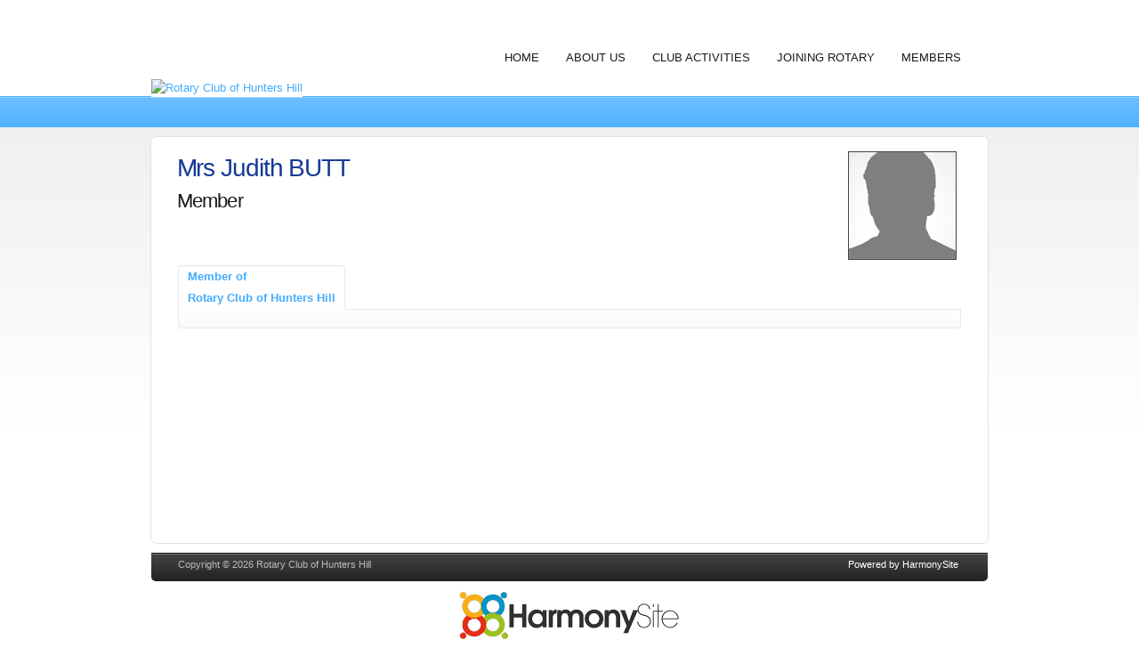

--- FILE ---
content_type: text/html; charset=UTF-8
request_url: http://www.huntershillrotaryclub.org.au/dbpage.php?pg=view&dbase=members&id=88964
body_size: 2824
content:
<!DOCTYPE html PUBLIC "-//W3C//DTD XHTML 1.1//EN" "http://www.w3.org/TR/xhtml11/DTD/xhtml11.dtd">
<html dir="ltr" lang="en-GB">
<head>
	<meta http-equiv="Content-Type" content="text/html; charset=UTF-8" />
	
	
	<title>Rotary Club of Hunters Hill  - Judith BUTT</title>
	<base href="http://www.huntershillrotaryclub.org.au/" />
<link rel="canonical" href="http://www.huntershillrotaryclub.org.au/dbpage.php?pg=view&dbase=members&id=88964" />
<script type="text/javascript" src="//ajax.googleapis.com/ajax/libs/jquery/1.8.3/jquery.min.js"></script>
<script type="text/javascript" src="/brostools/jquery/jqueryui/js/jquery-ui.js"></script>
<link rel="stylesheet" type="text/css" href="/brostools/jquery/jqueryui/css/jquery-ui.css" >
<script type="text/javascript" src="/brostools/jquery/prettyphoto/js/jquery.prettyPhoto.js"></script>
<link rel="stylesheet" type="text/css" href="/brostools/jquery/prettyphoto/css/prettyPhoto.css" >
<link rel="stylesheet" type="text/css" href="/brostools/special/brostools.css.php?ext=css&broscolour1=%2344adfe&broscolour2=%23dddddd&broscolour3=%23163a94&browser=CHROME" >
<link rel="stylesheet" href="https://cdnjs.cloudflare.com/ajax/libs/font-awesome/5.15.4/css/all.min.css" integrity="sha512-1ycn6IcaQQ40/MKBW2W4Rhis/DbILU74C1vSrLJxCq57o941Ym01SwNsOMqvEBFlcgUa6xLiPY/NS5R+E6ztJQ==" crossorigin="anonymous" referrerpolicy="no-referrer">
<script type="text/javascript" src="/brostools/special/customerror.js"></script>
<link rel="stylesheet" type="text/css" href="/brostools/applications/singing/special/styles.css.php?singingcolour1=%2344adfe&singingcolour2=%23163a94&devicetype=Computer&country=Australia&ispeak=0&peakbody=219&flavour=club&app=0&mp3s=4&attendance=1&assessments=0&stack=0&cart=0&xero=0&productions=0&forgroup=0&showsendemail=1&privacy=0&access=0&bbs=0&band=0&sharing=0&cameraclub=0&performance=0&showprezass=1&giftaid=0&conventions=1" >
<link rel="stylesheet" type="text/css" href="/brostools/applications/singing/themes/NextElement/special/styles.css.php?singingcolour1=%2344adfe&singingcolour2=%23163a94&devicetype=Computer&country=Australia&ispeak=0&peakbody=219&flavour=club&app=0&mp3s=4&attendance=1&assessments=0&stack=0&cart=0&xero=0&productions=0&forgroup=0&showsendemail=1&privacy=0&access=0&bbs=0&band=0&sharing=0&cameraclub=0&performance=0&showprezass=1&giftaid=0&conventions=1" >
 
 <style type="text/css">
 <!--
 html { font-size: 14px; }
 -->
 </style>
 
<script type="text/javascript" src="/brostools/applications/singing/special/anchor.js"></script>
 
 <style type="text/css">
 <!--
 .calcatcls_lime a,
 .calcatcls_pink a,
 .calcatcls_FFFFAA a,
 .calcatcls_FFCD82 a,
 .calcatcls_C8C0F2 a,
 .calcatcls_FF9281 a,
 .calcatcls_dddddd a
 {
 	color:				#444;
 }
 
 -->
 </style>
 

<!--[if IE 7]>
<link rel="stylesheet" type="text/css" href="/brostools/applications/singing/themes/NextElement/special/ie7.css" >

<![endif]-->
			   
<!--[if IE 8]>
<link rel="stylesheet" type="text/css" href="/brostools/applications/singing/themes/NextElement/special/ie8.css" >

<![endif]-->
			   <script type="text/javascript" src="/brostools/applications/singing/special/dropdownPlain.js"></script>
<link rel="alternate" type="application/rss+xml" title="Rotary Club of Hunters Hill - Events" href="http://www.huntershillrotaryclub.org.au/dbaction.php?action=rss&dbase=events" />
<link rel="alternate" type="application/rss+xml" title="Rotary Club of Hunters Hill - News" href="http://www.huntershillrotaryclub.org.au/dbaction.php?action=rss&dbase=uploads" />

		<script type="text/javascript">
			$(document).ready(function()
			{
				$("a[rel^='prettyPhoto']").prettyPhoto
				({
					slideshow:			5000,
					autoplay_slideshow:	false,
					show_title:			false,
					theme:				'facebook', /* pp_default / light_rounded / dark_rounded / light_square / dark_square / facebook */
					deeplinking:		false,
					overlay_gallery:	false,
					social_tools:		false
				});
				
			});
		</script>
		   
		<script type="text/javascript">
			$(document).ready(function()
			{
				$(".broshelp").prepend('<i class="far fa-question-circle" style="padding-right: 0.5em"></i>').css(
				{
					"background-image":		"none",
					"text-indent":			"-0.8em"
				});
			});
		</script>
		   
</head>

<body id="mainbody" link="#44adfe" vlink="#44adfe" alink="#44adfe">

<div id="layout" class="pagelevel0">

	<div id="headwrapper">
		<table id="header" cellspacing="0" cellpadding="0">
		<tr>
			<td id="logo">
				<div id="logoholder">
					<a href="http://www.huntershillrotaryclub.org.au"><img style="background-color: #ffffff;" width="387" height="120" src="commonfiles/hunters/db_uploads/Rotary_Hunters_Hill_profile.png?ver=51958"   style="border-width: 0px; border-style: solid;" alt="Rotary Club of Hunters Hill" title="Rotary Club of Hunters Hill" loading="lazy" /></a>
					
				</div>
			</td>
			<td id="phone">
				<div id="memberlinks">
					<div id="header_social_icons"></div>
				</div>
				<div id="membersearch_top">
					
				</div>
				<div class="menubox">
					

<ul id="menu-menu" class="menu">
<li><a href="dbpage.php?pg=home">Home</a>
</li>
<li><a href="dbpage.php?pg=about">About Us</a>
<ul>
	<li><a href="dbpage.php?pg=rotary">What is Rotary?</a>
	<li><a href="dbpage.php?pg=rotaryhh">Hunters Hill Rotary</a>
	<li><a href="dbpage.php?pg=director">Presidential Messages</a>
	<li><a href="dbpage.php?pg=officers">Officer Bearers</a>
	<li><a href="dbpage.php?pg=ourmembers">Our Members</a>
	<li><a href="dbpage.php?pg=sponsors">Our Sponsors</a>
</ul>
</li>
<li><a href="#">Club Activities</a>
<ul>
	<li><a href="dbpage.php?pg=news">Latest News</a>
	<li><a href="dbpage.php?pg=majorevents">Major Events</a>
	<li><a href="dbpage.php?pg=evlist">All Upcoming Events</a>
	<li><a href="dbpage.php?pg=calendar">Club Calendar</a>
	<li><a href="dbpage.php?pg=pastevents">Past Projects</a>
	<li><a href="dbpage.php?pg=photos">Photos</a>
	<li><a href="dbpage.php?pg=newsletters">Newsletter</a>
</ul>
</li>
<li><a href="dbpage.php?pg=visit">Joining Rotary</a>
<ul>
	<li><a href="dbpage.php?pg=visit">Contact Us</a>
	<li><a href="dbpage.php?pg=membership">Membership</a>
	<li><a href="dbpage.php?pg=guestbook">Guestbook</a>
</ul>
</li>
<li><a href="dbpage.php?pg=membersonly">Members</a>
</li>
</ul>
				</div>
			</td>
		</tr>
		</table>
	</div>

	<div id="bread"></div>

	<div id="wrapper" class="wrapper_shadow">
		<div id="content">
			<div id="contentbox" class="wfull">

				<script type="text/javascript" src="/brostools/jquery/jqueryui/js/jquery-ui-timepicker-addon.js"></script>
<link rel="stylesheet" type="text/css" href="/brostools/jquery/jqueryui/css/jquery-ui-timepicker-addon.css" >
<script type="text/javascript" src="/brostools/jquery/jqueryui/js/jquery-ui-sliderAccess.js"></script>
<div style="float: right; padding: 0 5px 0 0; text-align: center;"><img width="120" src="/brostools/applications/singing/images/anonymous.jpg"   style="border-width: 1px; border-style: solid;" alt="No photo available" title="No photo available" loading="lazy" /></div><div id="membersonly_page"><h1>Mrs Judith BUTT</h1><h2>  Member</h2><div id="memview_tabs"><ul class="tabList" style="display: none;"><li id="memview_tabhead_tab-99693"><a id="tab-99693-link" href="#tab-99693">  Member of<br>Rotary Club of Hunters Hill</a></li></ul><div class="tabListMain" style="display: none;"></div><div id="tab-99693">
	</div>
		 </div><link rel="stylesheet" type="text/css" href="/brostools/jquery/tablist/tabList.css" >
<script type="text/javascript" src="/brostools/jquery/tablist/tabList.js"></script>
</div>

			</div><!-- end contentbox -->
			<div class="clear"><!-- --></div>
		</div><!-- end content -->
	</div><!-- end wrapper -->

	<div class="h10"><!-- --></div>

	<div id="footer">
		<div id="footerarea">
			<div id="copyrights">
				<div id="iconsbox">
					<span id="harmonysitepowerfooter"><a href="https://www.harmonysite.com" target="_blank">Powered by HarmonySite</a></span>&nbsp; 
				</div>
				Copyright &copy; 2026 Rotary Club of Hunters Hill
			</div><!-- end copyrights -->
		</div>
		<div class="clear"><!-- --></div>

		<div id="hiddenlogin"></div>

	</div><!-- end footer -->

	<div class="h10"><!-- --></div>

	<div id="hs_logo">

		<a href="https://www.harmonysite.com" target="_blank"><img width="250" src="/brostools/applications/singing/images/harmonysite.png"   style="border-width: 0px; border-style: solid;" alt="Powered by HarmonySite" title="Powered by HarmonySite" loading="lazy" /></a><div id="hsprivacy_links"><a href="dbpage.php?pg=webprivacy">Rotary Club of Hunters Hill Privacy Policy</a> | <a href="https://harmonysite.freshdesk.com/support/solutions/articles//43000482706-harmonysite-virtual-creations-data-protection-policy" target="_blank">HarmonySite Data Protection Policy</a></div>

	</div>

</div><!-- end layout -->



</body>

</html>


--- FILE ---
content_type: text/css;charset=UTF-8
request_url: http://www.huntershillrotaryclub.org.au/brostools/applications/singing/themes/NextElement/special/styles.css.php?singingcolour1=%2344adfe&singingcolour2=%23163a94&devicetype=Computer&country=Australia&ispeak=0&peakbody=219&flavour=club&app=0&mp3s=4&attendance=1&assessments=0&stack=0&cart=0&xero=0&productions=0&forgroup=0&showsendemail=1&privacy=0&access=0&bbs=0&band=0&sharing=0&cameraclub=0&performance=0&showprezass=1&giftaid=0&conventions=1
body_size: 4494
content:

/*
 *	General HTML elements
 */

div, span, applet, object, iframe, a, abbr, acronym, address, big, cite, code, del, dfn, font, img, ins, kbd, q, s, samp, strike, tt, var, dl, dt, dd, fieldset, form, label, legend, caption
{
	margin:			0;
	padding:		0;
	border:			0;
	outline:		0;
	font-weight:	inherit;
	font-style:		inherit;
	font-size:		100%;
	font-family:	inherit;
}

html
{
	height:100%;
}

#mainbody
{
	min-height:		100%;
	height:			100%;
	color:			#444;
	background-color:#FFF;
	margin:			0;
	padding:		0;
}

body, td, th, input, textarea, select, option, caption, legend
{
	font-family:	"Lucida Grande","Lucida Sans Unicode",Arial,Verdana,sans-serif;
	font-size:		13px;
}

body, td, th
{
	line-height:	1.6em;
}

img
{
	border:			0;
}

h1, h2, h3, h4, h5, h6
{
	color:			#191919;
	line-height:	1em !important;
	padding:		0.2em 0 0.2em 0;
	margin:			0 0 0 -0.05em;
	font-style:		normal;
	font-weight:	normal;
}

h1
{
	color:			#163a94;
	font-size:		28px;
	padding:		5px 0 8px 0;
	letter-spacing:	-0.04em;
}

h2
{
	font-size:		22px;
	letter-spacing:	-0.04em;
}

h3
{
	font-size:		18px;
	letter-spacing:	0;
}

a
{
	color:			#44adfe;
	text-decoration:none;
}

a:hover
{
	text-decoration:underline;
}

/*
 *	General HTML elements
 */

.neatbox_header
{
	font-size:			14px;
}

.admintable_top
{
	font-size:			14px;
}

.hozline
{
	background-color:	#163a94;
}

/*
 *	Useful
 */

.clear
{
	clear:both;
	font-size:0;
	line-height:0;
}

.alignleft		{	float:left;		margin:0 10px 5px 0;	}
.alignright		{	float:right;	margin:0 0 5px 10px;	}
.aligncenter	{	margin:0 auto;	}

small {	font-size:80%; }
.none {	display:none;}

.right {	text-align:right;}

.pt10 {	padding:10px 0 0 0;}
.pb20 {	padding:0 0 20px 0;}

.ml40 {	margin:0 0 0 40px;}
.mr-20 {	margin:0 -20px 0 0; position:relative;}
.mb-1 {	margin:0 0 -1px 0;}
.mb20 {	margin:0 0 20px 0;}


.w100 {	width:100%;}
.w480 {	width:480px;}
.w620 {	width:580px; padding:16px 30px 40px 30px; float:left;}
.wfull { width:880px; padding:16px 30px 40px 30px;}

.h0 {	height:0;}
.h10 {	height:10px;}
.h20 {	height:20px;}
.h30 {	height:30px;}
.h40 {	height:40px;}
.h100 {	height:100px;}

.f12 	{font-size:12px;}
.f13 	{font-size:13px;}
.f14 	{font-size:14px;}
.f15 	{font-size:15px;}
.f16 	{font-size:16px;}
.f18 	{font-size:18px;}
.f20 	{font-size:20px;}
.f22 	{font-size:22px;}
.f24 	{font-size:24px;}
.f26 	{font-size:26px;}
.f30 	{font-size:30px;}

.fix {
	clear:both;
	height:1px;
	margin:-1px 0 0;
	overflow:hidden;
	}

/*
 *	Page elements
 */

#layout
{
	width:100%;
}

#header
{
	width:940px;
	height:109px;
	margin:0 auto;
	border: 0;
}

#logo
{
	width:			300px;
	vertical-align:	bottom;
}

#logoholder
{
	position:		relative;
}

#phone
{
	text-align:		right;
}

#wrapper
{
	padding:10px 0 0 0;
}

.wrapper_shadow
{
	background-image: url(../images/bg_wrapper.png);
	background-position:left top;
	background-repeat:repeat-x;
}

#content
{
	display:block;
	position:relative;
	width:940px;
	padding:0;
	margin:0 auto;
	z-index:1;
	background-color:#FFF;
	border:1px solid #e0e0e0;
	background-image: url(../images/bg-sidebar2.gif);
	background-position:640px top;
	background-repeat:repeat-y;
	-webkit-border-bottom-right-radius: 7px;
	-webkit-border-radius: 7px;
	-moz-border-radius: 7px;
	border-radius: 7px;
}

#content.homebg
{
	background-image:none;
	background-color:#F0F0F0;
}

#contentbox
{
	float:left;
	background:#FFF;
	margin:0;
	overflow:hidden;
	-webkit-border-radius: 7px;
	-moz-border-radius: 7px;
	border-radius: 7px;
	min-height: 400px;
}

#frontpage
{
	padding:10px 30px 0 30px;
}

/*-- SIDEBAR ----------------------------------------------- */

ul#sidebar
{
	margin: 0;
	padding: 0;
	width:300px;
	float:right;
	list-style-type:none;
	margin:0;
	z-index:2;
	/*
	background: url(../images/bg-sidebar.png) top left no-repeat;
	*/
	}

ul#sidebar * {
	line-height:1.4em;
	}

ul#sidebar li.sidebox {
	display:block;
	clear:both;
	margin:0 0 20px 0;
	padding:0;
	width:300px;
	position:relative;
	}

ul#sidebar p,
ul#sidebar ul,
ul#sidebar li
ul#sidebar div {
	padding:0 0 1.4em 0;
	font-size:12px;
	}

ul#sidebar ul {
	list-style-type:disc;
	margin:0 0 0 1.5em;
	}

ul#sidebar > li {
	padding:10px 30px 0 30px;
	margin:0 0 20px 0;
	position:relative;
	}

ul#sidebar > li span {
	font-size:11px;
	display:block;
	}

ul#sidebar li li {
	}

ul#sidebar ul {
	list-style-type:none;
	padding:0;
	margin:0;
	}

ul#sidebar > li {
	}

ul#sidebar > li li {
	margin:0;
	padding:5px 0;
	}

ul#sidebar > li#sidebar_tabs li {
	border-bottom:none;
	background:url(../images/line.png) left top repeat-x;
	}

ul#sidebar > li li:last-child {
	border-bottom:none;
	padding:5px 0 0 0;
	}

ul#sidebar > li li > a {
	text-decoration:none;
	padding:0 0 0 10px;
	background:url(../images/bull.png) 3px 50% no-repeat;
	}

ul#sidebar > li li > a:hover {
	color:#191919;
	}

ul#sidebar li form {
	width:220px;
	}

ul#sidebar li form label {
	display:block;
	}

ul#sidebar h3 {
	font-size:24px;
	line-height:1em;
	margin:0 0 0 -29px;
	padding:16px 0 16px 29px;
	}

ul#sidebar #widget-list.pgs li li {
	margin:0 0 0 10px;
	}

ul#sidebar li#sidebar_news
{
	padding-left:	43px;
}
ul#sidebar li#sidebar_news h3
{
	text-indent:	-10px;
}
.sidebar-news-item
{
	font-size:		13px;
	text-indent:	-10px;
}

#flickr {
	padding:0;
	position:relative;
	}

#flickr .flickr_badge_image {
	float:left;
	border:1px solid #D1D1D1;
	margin:0 1px 1px 0;
	padding:1px;
	width:75px;
	height:75px;
	background:#FFF;
	}

#flickr .flickr_badge_image:hover {
	}

#footerbox #flickr {
	padding:0;
	}

#footerbox h3 {
	color:#FFF;
	}

#footerbox h3#flickrtitle,
ul#sidebar h3#flickrtitle {
	/*
	background:url(../images/bg-title-flickr.png) top left no-repeat;
	*/
	}

.followme {
	font-size:80%;
    color: #CCC1AA;
	display:inline-block;
	text-decoration:none;
	border:1px solid #d8d8d8;
	padding:0 7px;
	background-color:#FFF;
	background-image:url(../images/bg-title.png);
	background-position:left 1px;
	-moz-border-radius:25px;
	-webkit-border-radius:25px;
	}

#footerbox h3#twitter,
ul#sidebar h3#twitter {
	background:url(../images/bg-title-twitter.png) top left no-repeat;
	}

#spbox {
	float:right;
	margin:0 -30px 0 0;
	width:300px;
	background:url(../images/bg-sidebar2.gif) top left repeat-y;
	}

#spbox ul#sidebar {
	margin:-11px 0 0 0;
	}

#spa {
	margin:0 0 -50px 0;
	width:300px;
	height:50px;
	background:url(../images/grd-white-top.png) top left repeat-x;
	z-index:1;
	}

#spb {
	margin:-50px 0 0 0;
	width:300px;
	height:50px;
	background:url(../images/grd-white-bottom.png) top left repeat-x;
	z-index:1;
	}

/*-- FOOTER ----------------------------------------------- */

#footerbox a.button,
#footerbox a.button span {
	background:none;
	padding:0;
	color:#2692CA;
	}

#footer {
	position:relative;
	color:#CCC;
	padding:0;
	}

#footerarea {
	width:940px;
	margin:0 auto;
	position:relative;
	}

#footer ul {
	list-style-type:none;
	margin:0;
	}

#footer strong {
	color:#FFF;
	}

#footerbox {
	width:940px;
	margin:0 auto;
	padding:0;
    color: #CCC1AA;
    background-color: #163a94;
	background-image:none;
	position:relative;
	-webkit-border-top-left-radius: 5px;
	-webkit-border-top-right-radius: 5px;
	-moz-border-radius-topleft: 5px;
	-moz-border-radius-topright: 5px;
	border-top-left-radius: 5px;
	border-top-right-radius: 5px;
	}

#footerarea,
#footerarea li,
#footerarea p,
#footerarea td,
#footerarea th {
	font-size:12px;
	line-height:1.4em;
	padding-bottom: 6px;
	}

#footerbox h3 {
	margin:0;
	padding:16px 0 16px 0;
	}

ul#foo {
	position:relative;
	width:940px;
	padding:0 0 15px 0;
	margin:0;
	background:url(../images/line2.png) 312px top repeat-y;
	overflow:hidden;
	}

ul#foo a {
	color:#4da7d5;
	}

ul#foo > li {
	width:273px;
	height:100%;
	float:left;
	padding:0;
	margin:0 0 0 30px;
	display:block;
	}

ul#foo > li:first-child { }
ul#foo > li:last-child { }

ul#foo ul ul {
	list-style-type:none;
	padding:0;
	}

ul#foo > li li {
	padding:0;
	margin:0 0 20px 0;
	}

ul#foo li {
	background-image: url(../images/line_y.png);
	background-position:left top;
	background-repeat:repeat-x;
	}

ul#foo > li li li {
	margin:0;
	padding:5px 0 5px 0;
	display:block;
	/*
	padding:5px 0;
	border-bottom:1px solid #D1D1D1;
	*/
	}

ul#foo > li li li li {
	margin:0 0 0 10px;
	}

ul#foo > li li li:last-child {
	border-bottom:none;
	/*
	padding:5px 0 0 0;
	*/
	}

ul#foo > li li li > a {
	text-decoration:none;
	}

ul#foo > li li li > a:hover {
	color:#FFF;
	}

#copyrights
{
	position:relative;
	float:left; /*for IE7*/
	font-size:11px;
	padding:5px 30px;
	margin:0;
	width:880px;
	height:22px;
	color:#BBB;
	background:#111 url(../images/bg_tab_span2.png) repeat-x left top;
	-webkit-border-bottom-right-radius: 5px;
	-webkit-border-bottom-left-radius: 5px;
	-moz-border-radius-bottomright: 5px;
	-moz-border-radius-bottomleft: 5px;
	border-bottom-right-radius: 5px;
	border-bottom-left-radius: 5px;
}

#copyrights #iconsbox {
	position:absolute;
	right:30px;
	}

#copyrights #iconsbox div {
	float:left;
	font-size:11px;
	}

#icons {
	float:right;
	padding:3px 0 0 0;
	}

#icons a {
	float:left;
	margin:0 0 0 4px;
	filter:alpha(opacity=80);
	-moz-opacity: 0.8;
	opacity: 0.8;
	}

#icons a:hover {
	filter:alpha(opacity=100);
	-moz-opacity: 1.0;
	opacity: 1.0;
	}

#footer a, #footer ul#foo h5 a, ul#foo a
{
	text-decoration: none;
    color: white;
}
#footer a:hover
{
	text-decoration: underline;
}

#footerbox ol,
#footerbox ul,
#footerbox li
{
	margin: 0;
	padding: 0;
}

ul#foo ul ul {
  list-style-type: none;
  padding: 0;
}
ul#widget_posts {
  list-style-type: none !important;
  margin: 0 !important;
  padding: 0 !important;
}

ul#widget_posts.float_left img {
  float: left;
  margin: 0 10px 0 0;
}

/*-- WIDGET SUBSCRIBE ----------------------------------------------- */

.feedemail-label
{
	width: 200px;
	padding: 20px 0 10px 40px;
	font-size: 20px;
	color: #ccc;
	line-height:1em;
}

#sidebar_subscribe,
#sidebar_contact
{
	background: url(../images/bg-black-60.png) right top repeat;
	padding:0 !important;
	margin:0;
	display:block;
	position:relative;
	overflow:hidden;
}

#sidebar_subscribe > div,
#sidebar_contact > div
{
	background: url(../images/bg-feedemail.png) left top no-repeat;
	padding:0 0 20px 30px;
}

.feedemail-input,
.feedemail-input:focus
{
	background:#FFF;
	width:220px;
	height:25px;
	border:none;
	margin:0 0 4px 0;
}

.topsubscribe,
.topsubscribe:focus
{
	background:	#FFF;
	width:		200px;
	border:		1px solid #999;
	padding:	3px;
}

.feedemail-button,
.feedemail-button:focus
{
	background:#191919 url(../images/grd-white.png) left -20px repeat-x;
	height:25px;
	border:none;
	margin:0;
	color:#FFF;
}

.feedemail-footer
{
	color:#BBB;
}

.feedemail-footer a
{
	font-size:	13px;
}

.feedemail-footer
{
	width:235px;
	font-size:11px;
	margin-bottom: 4px;
}

ul#foo .subtop {
	height:22px;
	}


/*-- MISC ----------------------------------------------- */

#bread
{
	height:15px;
    background-color: #44adfe;
	background-image:url(../images/bg_tab_span2.png);
	background-repeat:repeat-x
	background-position: top center;
	padding:10px 30px;
	margin:-1px 0 0 0;
}

#breadbox {
	width:880px;
	margin:0 auto;
	}

#breadcrumbs {
	font-size:12px;
	padding:0 0 3px;
	width:610px;
	color:#c2c6c7;
	float:left;
	white-space:nowrap;
	overflow:hidden;
	}

#breadcrumbs a,
#breadcrumbs strong {
	color:#FFF;
	}

/*-- FEATURED SECTION ----------------------------------------------- */

#featarea
{
	height:473px;
    background-color: #44adfe;
    background-image: url("../images/vertical_lines.png");
}

#featarea #a {
	height:473px; background-image:url(../images/bg_f_a.png); background-position:center top; background-repeat:no-repeat; }

#featarea #b {
	height:473px; background-position:center 6px; background-repeat:no-repeat; }

#featarea #c {
	height:473px; background-image:url(../images/bg_f_c.png); background-position:center bottom; background-repeat:repeat-x; }

#slideshow_wrapper
{
	margin: 40px auto;
	position: absolute;
	width: 100%;
	z-index: 2;
}
#slideshow
{
	height: 380px;
	border: 2px solid black;
	margin: 0 auto;
	width: 940px;
	background-color: white;
}
.slide
{
	margin: 11px;
	height: 358px;
}
.slidephoto
{
	width:918px;
	height:358px;
	background-color: black;
}
.slider-shadow
{
	background:url("../images/slider-shadow.png") no-repeat scroll center bottom transparent;
	height: 88px;
	margin-top: 410px;
	position: absolute;
	width: 100%;
	z-index:  1;
}

.featured-description
{
	background: url("../images/featured-description.png");
	padding: 20px 30px 30px 30px;
	border-radius: 7px;
	position: relative;
	top: -210px;
	left: 53px;
	width: 270px;
	height: 100px;
	-webkit-border-radius: 7px;
	-moz-border-radius: 7px;
}
.featured-description div
{
	font-size: 15px;
	color: #eee;
	line-height: 21px;
	text-shadow: 1px 1px 1px rgba(0, 0, 0, 0.4);
}
.attribution
{
	font-style: italic;
	text-align: right;
}
.attribution a
{
	color:			white;
	font-weight:	normal;
}

.banner_edit
{
	top: 330px;
	left: 893px;
}

/*
 * MENU
 */

.menubox ol,
.menubox ul,
.menubox li
{
	margin: 0;
	padding: 0;
}

.menubox,
div.menu
{
	width:609px;
	margin:0 auto;
	z-index:40;
	position:relative;
}

.menubox a,
.menubox a:hover,
.menubox a:active,
div.menu a,
div.menu a:hover,
div.menu a:active
{
	text-decoration: none;
}

.menubox ul,
div.menu ul
{
	list-style: none;
}

/* Border Radius
----------------------------------------------- */
ul.menu > li > a,
ul.menu > li > a:hover,
ul.menu > li > a:active,
div.menu ul > li > a,
div.menu ul > li > a:hover,
div.menu ul > li > a:active {
	-moz-border-radius-bottomright: 4px;
	-moz-border-radius-bottomleft: 4px;
	-moz-border-radius-topleft: 4px;
	-moz-border-radius-topright: 4px;

	-webkit-border-bottom-right-radius: 4px;
	-webkit-border-bottom-left-radius: 4px;
	-webkit-border-top-left-radius: 4px;
	-webkit-border-top-right-radius: 4px;

	border-top-left-radius: 4px;
	border-top-right-radius: 4px;
	border-bottom-right-radius: 4px;
	border-bottom-left-radius: 4px;
	}

.li-first {
	-webkit-border-top-right-radius: 4px;
	-webkit-border-top-left-radius: 4px;
	-moz-border-radius-topleft: 4px;
	-moz-border-radius-topright: 4px;
	border-top-right-radius: 4px;
	border-top-left-radius: 4px;
	}

.li-last,
.li-last a {
	-webkit-border-bottom-right-radius: 4px;
	-webkit-border-bottom-left-radius: 4px;
	-moz-border-radius-bottomright: 4px;
	-moz-border-radius-bottomleft: 4px;
	border-bottom-right-radius: 4px;
	border-bottom-left-radius: 4px;
	}

/* Level 1
----------------------------------------------- */
ul.menu,
div.menu ul {
	list-style:none;
	float:right;
	margin:0;
	padding:0;
	line-height:1.04em;
	z-index:40;
	position: relative;
	}

ul.menu li,
div.menu ul li {
	float: left;
	zoom: 1;
	z-index:40;
	}

ul.menu li a,
div.menu ul li a {
	color:#191919;
	display:block;
	padding:7px 15px;
	text-transform:uppercase;
	font-weight: normal;
	}

@media screen and (-webkit-min-device-pixel-ratio:0) { /* FOR SAFARI */
	ul.menu li a,
	ul.menu li.cat-item a,
	div.menu ul li a,
	div.menu ul li.cat-item a {
		padding:8px 15px;
	}
}

ul.menu li.hover,
ul.menu li:hover a.active,
div.menu ul li.hover,
div.menu ul li:hover a.active {
	position:relative;
	}

ul.menu > li.hover > a,
div.menu ul > li.hover > a {
	color:#FFF;
	background-color:#343f44;
	}

ul.menu .active:hover,
ul.menu .active,
div.menu ul .active:hover,
div.menu ul .active,
{
	color:#191919;
	background-color:#FFF;
}

/* Level 2
----------------------------------------------- */
ul.menu ul,
div.menu ul ul {
	width: 180px;
	visibility: hidden;
	top: 100%;
	left: 0;
	z-index:40;
	margin:0;
	line-height:1em;
	text-align:left;
	position: absolute;
	}

ul.menu ul > li,
div.menu ul ul > li {
	font-weight: normal;
	background-color:#343f44;
	color:#FFF;
	float: none;
	z-index:40;
	}

ul.menu ul > li:hover a,
div.menu ul ul > li:hover a {
	color:#FFF;
	}

/* IE 6 & 7 Needs Inline Block */
ul.menu ul li a,
div.menu ul ul li a	{
	width: 167px;
	color:#FFF;
	padding:7px 3px 8px 10px !important;
	margin:0;
	background:none;
	display: inline-block;
	border:none;
	text-transform:none;
	z-index:40;
	}

ul.menu ul li a:hover,
ul.menu ul li.current-cat > a,
ul.menu ul li.current_page_item > a,
div.menu ul ul li a:hover,
div.menu ul ul li.current-cat > a,
div.menu ul ul li.current_page_item > a  {
	background-color:none;
	background-position:top center;
	background-repeat:repeat-x;
	color:#FFF;
	}

ul.menu ul li a:hover,
ul.menu ul li.current-cat > a:hover,
ul.menu ul li.current_page_item > a:hover,
div.menu ul ul li a:hover,
div.menu ul ul li.current-cat > a:hover,
div.menu ul ul li.current_page_item > a:hover {
	background-image:url(../images/grd-white5.png);
	}

ul.menu ul li a span,
div.menu ul ul li a span {
	position:absolute;
	right:10px;
	}

ul.dropdown ul li:first-child {
	}

ul.dropdown ul li:last-child {
	}

ul.dropdown ul li:last-child a	{
	}

#sidebar_facebook,
#sidebar_twitter
{
	padding: 10px 0 10px 3px !important;
}

#membersearch_top
{
	margin:				0 24px 50px 0;
}
#memsearch_inner
{
	border:				2px solid #ccc;
	background-color:	#f3f3f3;
	padding:			4px 6px 4px 10px;
	float:				right;
	margin-bottom:		3px;
	clear:				all;
}

.rpwe-ul
{
	list-style: none !important;
	margin-left: 0 !important;
	padding-left: 0 !important;
}
.rpwe-li
{
	border-bottom: 1px solid #eee;
	margin-bottom: 10px;
	padding-bottom: 10px;
	list-style-type: none;
}

#hsprivacy_links a
{
	color:			#44adfe;
}

#userthumb
{
	margin-top:			-5px;
}
#user-menu
{
	margin-left:		220px;
}
#user-menu li
{
	margin:				15px;
}

#access-menu
{
	margin-left:		390px !important;
}

#members_availability select
{
	max-width:			170px;
}

.neatbox_header a
{
	color:							white;
}


--- FILE ---
content_type: text/css
request_url: http://www.huntershillrotaryclub.org.au/brostools/jquery/tablist/tabList.css
body_size: 575
content:
.tabs, .tabs li, .ugc ul.tabs, .ugc ol.tabs, 
.bp-content-tabs ul 			{ margin:0; padding:0; list-style:none; float:left; }
.tabs, .bp-content-tabs ul		{ width:100%; border-bottom:1px solid #E7E8EB; }
/*	MVMVMVMVMVMVMV */
.tabs, .bp-content-tabs ul
{
	padding:			0 !important;
}
.tabs li, .bp-content-tabs li
{
/*	MVMVMVMVMVMVMV */
	margin-right:		4px !important;
/*	MVMVMVMVMVMVMV */
	padding:			0 !important;
}
/*	MVMVMVMVMVMVMV */
.tabs a.active
{
	border-bottom:		1px solid #fff !important;
}
.tabs a, .bp-content-tabs li a
{
	border: 1px solid #E7E8EB;
	background:#E7E8EB;
	padding:0 10px;
	line-height:24px;
	display:block;
/*	MVMVMVMVMVMVMV height:24px; */
	text-decoration:none;
	margin-bottom:-1px;

	-webkit-border-radius: 4px 4px 0 0;
	-moz-border-radius: 4px 4px 0 0;
	border-radius: 4px 4px 0 0;
}
.tabs a:hover, .bp-content-tabs li a:hover	{ background: #F9F9FB; }
.tabs a.active, .tabs a.active:hover,
.bp-content-tabs li a.active, .bp-content-tabs li.selected a,
.bp-content-tabs li a.active, .bp-content-tabs li.current a { background: #fff; border-bottom: 1px solid #fff; }
.tab
{ 
/*	MVMVMVMVMVMVMV added overflow: auto; */
overflow: auto;
border:1px solid #E7E8EB;
border-top:0;
clear:both;
position:relative;
padding:10px; 
-webkit-border-radius: 0 0 4px 4px;
-moz-border-radius: 0 0 4px 4px;
border-radius: 0 0 4px 4px;
background: #fff;
background: -webkit-gradient(linear, left top, left bottom, from(#fff), to(#F9F9FB));
background: -moz-linear-gradient(top, #fff,  #F9F9FB);
background: linear-gradient(#fff, #F9F9FB);
-pie-background: linear-gradient(#fff, #F9F9FB);
}


--- FILE ---
content_type: application/javascript
request_url: http://www.huntershillrotaryclub.org.au/brostools/applications/singing/special/dropdownPlain.js
body_size: 330
content:
var $ = jQuery.noConflict();

$(function()
{
	$("ul.menu li").hover(function()
	{
		$(this).addClass("hover");
		var h = $(this).find('a').next().height();
		$('ul:first',this).css({'visibility':'visible','top':'100%','height':'0px'}).stop(true, false).animate({'height':h}, 200);
	}, function()
	{
		$(this).removeClass("hover");
		$('ul:first',this).css({'visibility':'hidden','top':'-1500px','height':'','overflow':''});
	});
	$("ul.menu li ul li:has(ul)").find("a:first").append("<span>&raquo;</span>");
});
$(function()
{
	$("div.menu ul li").hover(function()
	{
		$(this).addClass("hover");
		var h = $(this).find('a').next().height();
		$('ul:first',this).css({'visibility':'visible','top':'100%','height':'0px'}).stop(true, false).animate({'height':h}, 200);
	}, function()
	{
		$(this).removeClass("hover");
		$('ul:first',this).css({'visibility':'hidden','top':'-1500px','height':'','overflow':''});
	});
	$("div.menu ul li ul li:has(ul)").find("a:first").append("<span>&raquo;</span>");
});


--- FILE ---
content_type: application/javascript
request_url: http://www.huntershillrotaryclub.org.au/brostools/jquery/tablist/tabList.js
body_size: 449
content:
jQuery(document).ready(function(c)
{
	c(".tabList").sTabs();
	$(".tabList").show();
	$(".tabListMain").show();
});


(function (a)
{
	a.fn.sTabs = function (c)
	{
		var b = a.extend({}, a.fn.sTabs.defaults, c);
		return this.each(function ()
		{
			a(this).addClass("tabs");
			a(this).find("a").each(function ()
			{
				a(a(this).attr("href")).addClass("tab").hide();
				a(this).bind(b.eventType, function (f)
				{
					f.preventDefault();
					a(this).addClass("active");
					b.animate ? a(a(this).attr("href")).fadeIn(b.duration) : a(a(this).attr("href")).show();
					a(a(this).parent().siblings().find("a")).each(function ()
					{
						a(this).removeClass("active");
						a(a(this).attr("href")).hide()
					})
				})
			});

			var d = a(this).find("li:nth-child(" + b.startWith + ")").children("a");
			a(d).addClass("active");
			a(a(d).attr("href")).show()
		})
	};

	a.fn.sTabs.defaults =
	{
		animate: false,
		duration: 300,
		startWith: 1,
		eventType: "click"
	}
})(jQuery);
